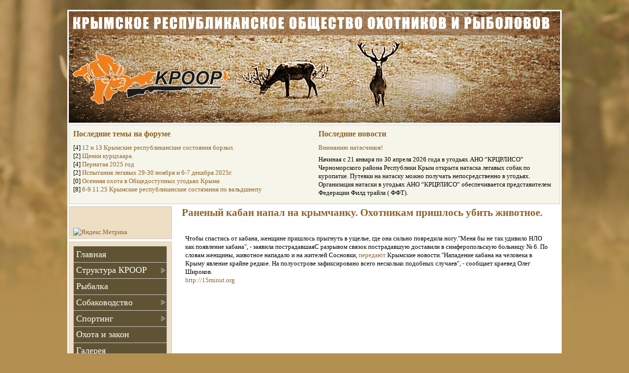

--- FILE ---
content_type: text/html; charset=utf-8
request_url: http://huntincrimea.com/content/ranenyi_kaban_napal_na_krymchanku_okhotnikam_prishlos_ubit_zhivotnoe
body_size: 8891
content:
<!DOCTYPE html PUBLIC "-//W3C//DTD XHTML+RDFa 1.0//EN"
  "http://www.w3.org/MarkUp/DTD/xhtml-rdfa-1.dtd">
<html xmlns="http://www.w3.org/1999/xhtml" xml:lang="ru" version="XHTML+RDFa 1.0" dir="ltr"
  xmlns:content="http://purl.org/rss/1.0/modules/content/"
  xmlns:dc="http://purl.org/dc/terms/"
  xmlns:foaf="http://xmlns.com/foaf/0.1/"
  xmlns:og="http://ogp.me/ns#"
  xmlns:rdfs="http://www.w3.org/2000/01/rdf-schema#"
  xmlns:sioc="http://rdfs.org/sioc/ns#"
  xmlns:sioct="http://rdfs.org/sioc/types#"
  xmlns:skos="http://www.w3.org/2004/02/skos/core#"
  xmlns:xsd="http://www.w3.org/2001/XMLSchema#">

<head profile="http://www.w3.org/1999/xhtml/vocab">
  <meta http-equiv="Content-Type" content="text/html; charset=utf-8" />
<meta name="Generator" content="Drupal 7 (http://drupal.org)" />
<link rel="canonical" href="/content/ranenyi_kaban_napal_na_krymchanku_okhotnikam_prishlos_ubit_zhivotnoe" />
<link rel="shortlink" href="/node/88" />
  <title>| Охота в Крыму, Рыбалка в Крыму - Крымское общество охотников и рыболовов КРООР</title>
  <style type="text/css" media="all">
@import url("http://huntincrimea.com/modules/system/system.base.css?rru1rn");
@import url("http://huntincrimea.com/modules/system/system.menus.css?rru1rn");
@import url("http://huntincrimea.com/modules/system/system.messages.css?rru1rn");
@import url("http://huntincrimea.com/modules/system/system.theme.css?rru1rn");
</style>
<style type="text/css" media="all">
@import url("http://huntincrimea.com/sites/all/modules/views_slideshow/views_slideshow.css?rru1rn");
</style>
<style type="text/css" media="all">
@import url("http://huntincrimea.com/modules/field/theme/field.css?rru1rn");
@import url("http://huntincrimea.com/modules/node/node.css?rru1rn");
@import url("http://huntincrimea.com/modules/poll/poll.css?rru1rn");
@import url("http://huntincrimea.com/modules/search/search.css?rru1rn");
@import url("http://huntincrimea.com/modules/user/user.css?rru1rn");
@import url("http://huntincrimea.com/sites/all/modules/youtube/css/youtube.css?rru1rn");
@import url("http://huntincrimea.com/sites/all/modules/views/css/views.css?rru1rn");
</style>
<style type="text/css" media="all">
@import url("http://huntincrimea.com/sites/all/modules/nice_menus/css/nice_menus.css?rru1rn");
@import url("http://huntincrimea.com/sites/all/modules/nice_menus/css/nice_menus_default.css?rru1rn");
@import url("http://huntincrimea.com/sites/all/modules/views_slideshow/contrib/views_slideshow_cycle/views_slideshow_cycle.css?rru1rn");
@import url("http://huntincrimea.com/themes/newsflash/style.css?rru1rn");
@import url("http://huntincrimea.com/themes/newsflash/css/copper.css?rru1rn");
@import url("http://huntincrimea.com/themes/newsflash/css/suckerfish_copper.css?rru1rn");
</style>
<style type="text/css" media="all">
<!--/*--><![CDATA[/*><!--*/
#page { width: 1000px; }
body.sidebar-first #main, body.two-sidebars #main { margin-left: -210px !important; margin-right: 0px;}
body.sidebar-first #squeeze, body.two-sidebars #squeeze { margin-left: 210px !important; margin-right: 0px; }
#sidebar-left { width: 210px; }
body.sidebar-second #main, body.two-sidebars #main { margin-right: -210px !important; margin-left: 0px;}
body.sidebar-second #squeeze, body.two-sidebars #squeeze { margin-right: 210px !important; margin-left: 0px; }
#sidebar-right { width: 210px; }
body { font-family: Georgia, "Times New Roman", Times, serif; }
#suckerfishmenu div .contextual-links-wrapper { display: none; }
/*]]>*/-->
</style>
<style type="text/css" media="print">
@import url("http://huntincrimea.com/themes/newsflash/print.css?rru1rn");
</style>

<!--[if IE]>
<link type="text/css" rel="stylesheet" href="http://huntincrimea.com/themes/newsflash/css/ie.css?rru1rn" media="all" />
<![endif]-->
  <script type="text/javascript" src="http://huntincrimea.com/misc/jquery.js?v=1.4.4"></script>
<script type="text/javascript" src="http://huntincrimea.com/misc/jquery-extend-3.4.0.js?v=1.4.4"></script>
<script type="text/javascript" src="http://huntincrimea.com/misc/jquery-html-prefilter-3.5.0-backport.js?v=1.4.4"></script>
<script type="text/javascript" src="http://huntincrimea.com/misc/jquery.once.js?v=1.2"></script>
<script type="text/javascript" src="http://huntincrimea.com/misc/drupal.js?rru1rn"></script>
<script type="text/javascript" src="http://huntincrimea.com/sites/all/modules/nice_menus/js/jquery.bgiframe.js?v=2.1"></script>
<script type="text/javascript" src="http://huntincrimea.com/sites/all/modules/nice_menus/js/jquery.hoverIntent.js?v=0.5"></script>
<script type="text/javascript" src="http://huntincrimea.com/sites/all/modules/nice_menus/js/superfish.js?v=1.4.8"></script>
<script type="text/javascript" src="http://huntincrimea.com/sites/all/modules/nice_menus/js/nice_menus.js?v=1.0"></script>
<script type="text/javascript" src="http://huntincrimea.com/sites/all/modules/views_slideshow/js/views_slideshow.js?v=1.0"></script>
<script type="text/javascript" src="http://huntincrimea.com/sites/default/files/languages/ru_komsH_h5-BA9h46Uw__dpOqatHSJDoBsI0QVLg566jc.js?rru1rn"></script>
<script type="text/javascript" src="http://huntincrimea.com/sites/all/libraries/jquery.cycle/jquery.cycle.all.js?rru1rn"></script>
<script type="text/javascript" src="http://huntincrimea.com/sites/all/libraries/json2/json2.js?rru1rn"></script>
<script type="text/javascript" src="http://huntincrimea.com/sites/all/modules/views_slideshow/contrib/views_slideshow_cycle/js/views_slideshow_cycle.js?rru1rn"></script>
<script type="text/javascript">
<!--//--><![CDATA[//><!--
jQuery.extend(Drupal.settings, {"basePath":"\/","pathPrefix":"","setHasJsCookie":0,"ajaxPageState":{"theme":"newsflash","theme_token":"X5NcyKrWT7Rg6NWG_Fm9DZrg4N7uihAZRSeQLQjX9mI","js":{"misc\/jquery.js":1,"misc\/jquery-extend-3.4.0.js":1,"misc\/jquery-html-prefilter-3.5.0-backport.js":1,"misc\/jquery.once.js":1,"misc\/drupal.js":1,"sites\/all\/modules\/nice_menus\/js\/jquery.bgiframe.js":1,"sites\/all\/modules\/nice_menus\/js\/jquery.hoverIntent.js":1,"sites\/all\/modules\/nice_menus\/js\/superfish.js":1,"sites\/all\/modules\/nice_menus\/js\/nice_menus.js":1,"sites\/all\/modules\/views_slideshow\/js\/views_slideshow.js":1,"public:\/\/languages\/ru_komsH_h5-BA9h46Uw__dpOqatHSJDoBsI0QVLg566jc.js":1,"sites\/all\/libraries\/jquery.cycle\/jquery.cycle.all.js":1,"sites\/all\/libraries\/json2\/json2.js":1,"sites\/all\/modules\/views_slideshow\/contrib\/views_slideshow_cycle\/js\/views_slideshow_cycle.js":1},"css":{"modules\/system\/system.base.css":1,"modules\/system\/system.menus.css":1,"modules\/system\/system.messages.css":1,"modules\/system\/system.theme.css":1,"sites\/all\/modules\/views_slideshow\/views_slideshow.css":1,"modules\/field\/theme\/field.css":1,"modules\/node\/node.css":1,"modules\/poll\/poll.css":1,"modules\/search\/search.css":1,"modules\/user\/user.css":1,"sites\/all\/modules\/youtube\/css\/youtube.css":1,"sites\/all\/modules\/views\/css\/views.css":1,"sites\/all\/modules\/nice_menus\/css\/nice_menus.css":1,"sites\/all\/modules\/nice_menus\/css\/nice_menus_default.css":1,"sites\/all\/modules\/views_slideshow\/contrib\/views_slideshow_cycle\/views_slideshow_cycle.css":1,"themes\/newsflash\/style.css":1,"themes\/newsflash\/css\/copper.css":1,"themes\/newsflash\/css\/suckerfish_copper.css":1,"0":1,"themes\/newsflash\/print.css":1,"themes\/newsflash\/css\/ie.css":1}},"nice_menus_options":{"delay":800,"speed":"slow"},"viewsSlideshow":{"last_news-block_1":{"methods":{"goToSlide":["viewsSlideshowPager","viewsSlideshowSlideCounter"],"nextSlide":["viewsSlideshowPager","viewsSlideshowSlideCounter"],"pause":["viewsSlideshowControls"],"play":["viewsSlideshowControls"],"previousSlide":["viewsSlideshowPager","viewsSlideshowSlideCounter"],"transitionBegin":["viewsSlideshowPager","viewsSlideshowSlideCounter"],"transitionEnd":[]},"paused":0}},"viewsSlideshowCycle":{"#views_slideshow_cycle_main_last_news-block_1":{"num_divs":10,"id_prefix":"#views_slideshow_cycle_main_","div_prefix":"#views_slideshow_cycle_div_","vss_id":"last_news-block_1","effect":"scrollRight","transition_advanced":1,"timeout":5000,"speed":700,"delay":0,"sync":1,"random":0,"pause":0,"pause_on_click":0,"action_advanced":1,"start_paused":0,"remember_slide":0,"remember_slide_days":1,"pause_in_middle":0,"pause_when_hidden":0,"pause_when_hidden_type":"full","amount_allowed_visible":"","nowrap":0,"fixed_height":1,"items_per_slide":1,"wait_for_image_load":1,"wait_for_image_load_timeout":3000,"cleartype":0,"cleartypenobg":0,"advanced_options_choices":0,"advanced_options_entry":"","advanced_options":"{}"}}});
//--><!]]>
</script>
<!--[if lte IE 6]>
        <script type="text/javascript" src="themes/newsflash/js/suckerfish.js"></script>
      <![endif]--></head>
<body class="html not-front not-logged-in one-sidebar sidebar-first page-node page-node- page-node-88 node-type-newsglobal" >
  <div id="skip-link">
    <a href="#main-content" class="element-invisible element-focusable">Перейти к основному содержанию</a>
  </div>
    <!-- page -->
<div id="page">
  
  <!-- header -->
  <div id="header" class="clearfix">
            <div id="logo-title">
      <!-- logo -->
        <a href="/" title="Главная"> <img src="http://huntincrimea.com/sites/default/files/logo_sayt.jpg" alt="Главная" id="logo" /> </a>
      <!-- /logo -->
      </div>
            <div id="name-and-slogan"><!-- name and sloagan -->
                      <!-- /name and sloagan -->
      </div>
    
                    </div>
  <!-- /header -->
      <!--user menu 1-3 -->
        <div class="clearfix clr" id="section1">
      <div class="sections">
                  <div class="section width49">  <div class="region region-user1">
    <div id="block-block-10" class="block block-block">

    <h2 class="title">Последние темы на форуме</h2>
  
  <div class="content">
    <script language='JavaScript' type='text/javascript' src='/forum/recent.php'></script>  </div>
</div>
  </div>
</div>
                                  <div class="section width49">  <div class="region region-user3">
    <div id="block-views-last-news-block" class="block block-views">

    <h2 class="title">Последние новости</h2>
  
  <div class="content">
    <div class="view view-last-news view-id-last_news view-display-id-block view-dom-id-8db458bb6146d8d70dafccf47126692d">
        
  
  
      <div class="view-content">
      
  <div class="skin-default">
    
    <div id="views_slideshow_cycle_main_last_news-block_1" class="views_slideshow_cycle_main views_slideshow_main"><div id="views_slideshow_cycle_teaser_section_last_news-block_1" class="views-slideshow-cycle-main-frame views_slideshow_cycle_teaser_section">
  <div id="views_slideshow_cycle_div_last_news-block_1_0" class="views-slideshow-cycle-main-frame-row views_slideshow_cycle_slide views_slideshow_slide views-row-1 views-row-first views-row-odd" >
  <div class="views-slideshow-cycle-main-frame-row-item views-row views-row-0 views-row-odd views-row-first">
    
  <span class="views-field views-field-title">        <span class="field-content"><a href="/content/vnimaniyu_nataschikov.html">Вниманию натасчиков!</a></span>  </span>  
  <span class="views-field views-field-body">        <span class="field-content"><p>Начиная с 21 января по 30 апреля 2026 года в угодьях АНО “КРЦРЛИСО” Черноморского района Республики Крым открыта натаска легавых собак по куропатке. Путевки на натаску можно получать непосредственно в угодьях.<br />
Организация натаски в угодьях АНО “КРЦРЛИСО” обеспечивается представителем Федерации Филд трайла ( ФФТ).<br /></p></span>  </span></div>
</div>
<div id="views_slideshow_cycle_div_last_news-block_1_1" class="views-slideshow-cycle-main-frame-row views_slideshow_cycle_slide views_slideshow_slide views-row-2 views_slideshow_cycle_hidden views-row-even" >
  <div class="views-slideshow-cycle-main-frame-row-item views-row views-row-0 views-row-odd">
    
  <span class="views-field views-field-title">        <span class="field-content"><a href="/content/xx_krymskie_respublikanskie_lichnokomandnye_sostyazaniya_legavyh_sobak_vseh_porod_po_fazanu_1113_oktyabrya_2024g.html">XX Крымские Республиканские лично-командные состязания легавых собак всех пород по фазану. 11-13 октября 2024г.</a></span>  </span>  
  <div class="views-field views-field-field-prevyu-small prevyu_small">        <span class="field-content"><div class="field field-name-field-prevyu-small field-type-image field-label-hidden"><div class="field-items"><div class="field-item even"><a href="/content/xx_krymskie_respublikanskie_lichnokomandnye_sostyazaniya_legavyh_sobak_vseh_porod_po_fazanu_1113_oktyabrya_2024g.html"><img typeof="foaf:Image" src="http://huntincrimea.com/sites/default/files/styles/thumbnail/public/news_kroor/VladiZlav/1727435357/photo_2024-09-27_09-37-10.jpg?itok=bGEL-wgc" width="100" height="71" alt="" /></a></div></div></div></span>  </div>  
  <span class="views-field views-field-body">        <span class="field-content"><p>ПОЛОЖЕНИЕ<br />
о XX Крымских Республиканских лично-командных состязаниях легавых собак всех пород по фазану.<br />
11-13 октября 2024г.<br />
1. ОБЩИЕ ПОЛОЖЕНИЯ<br />
1.1. Крымские Республиканские состязания легавых собак всех пород по фазану, организуются РОО<br />
«КРООР» Региональной Общественной Организацией «Крымское Республиканское Общество Охотников<br />
и Рыболовов».<br /></p></span>  </span></div>
</div>
<div id="views_slideshow_cycle_div_last_news-block_1_2" class="views-slideshow-cycle-main-frame-row views_slideshow_cycle_slide views_slideshow_slide views-row-3 views_slideshow_cycle_hidden views-row-odd" >
  <div class="views-slideshow-cycle-main-frame-row-item views-row views-row-0 views-row-odd">
    
  <span class="views-field views-field-title">        <span class="field-content"><a href="/content/otkrytoe_pervenstvo_po_kompaktsportingu_10_maya_2024_goda.html">Открытое первенство по компакт-спортингу 10 мая 2024 года</a></span>  </span>  
  <span class="views-field views-field-body">        <span class="field-content"><p><a name="_GoBack" id="_GoBack"></a> </p>
<table border="0" cellpadding="0" cellspacing="0" style="width:673px"><tbody><tr><td style="width:673px">
<p class="rteright">                                                                    Утверждено </p>
<p class="rteright">                                                     заседанием Правления</p>
<p class="rteright">РОО «КРООР»</p></td></tr></tbody></table></span>  </span></div>
</div>
<div id="views_slideshow_cycle_div_last_news-block_1_3" class="views-slideshow-cycle-main-frame-row views_slideshow_cycle_slide views_slideshow_slide views-row-4 views_slideshow_cycle_hidden views-row-even" >
  <div class="views-slideshow-cycle-main-frame-row-item views-row views-row-0 views-row-odd">
    
  <span class="views-field views-field-title">        <span class="field-content"><a href="/content/plan_meropriyatiy_po_ohotnichemu_sobakovodstvu_roo_kroor_na_2024_god.html">ПЛАН МЕРОПРИЯТИЙ по охотничьему собаководству РОО «КРООР» на 2024 год</a></span>  </span>  
  <span class="views-field views-field-body">        <span class="field-content"><p class="rtecenter"><strong><em>ПЛАН МЕРОПРИЯТИЙ по охотничьему собаководству</em></strong></p>
<p class="rtecenter"><strong><em>РОО «КРООР» на 202</em></strong><strong><em>4</em></strong><strong><em> год</em></strong></p>
<table border="1" cellpadding="0" cellspacing="0" style="width:720px"><tbody><tr><td style="width:105px">
<p><strong>ДАТА</strong></p></td></tr></tbody></table></span>  </span></div>
</div>
<div id="views_slideshow_cycle_div_last_news-block_1_4" class="views-slideshow-cycle-main-frame-row views_slideshow_cycle_slide views_slideshow_slide views-row-5 views_slideshow_cycle_hidden views-row-odd" >
  <div class="views-slideshow-cycle-main-frame-row-item views-row views-row-0 views-row-odd">
    
  <span class="views-field views-field-title">        <span class="field-content"><a href="/content/otkrytye_sorevnovaniya_na_komandnoe_pervenstvo_regionalnoy_obshchestvennoy_organizacii_krymskoe_respublikanskoe_obshchestvo_ohotnikov_i_rybolovov_po_ohotnichemu_avtomobilnomu_biatlonu_0">Открытые соревнования на командное первенство Региональной общественной организации «Крымское Республиканское общество охотников и рыболовов» по охотничьему автомобильному биатлону, посвящённых 10-ой годовщине «Крымская весна».</a></span>  </span>  
  <span class="views-field views-field-body">        <span class="field-content"><p>1. ЦЕЛИ И ЗАДАЧИ<br />
1.1. Популяризация охотничьего биатлона как прикладного вида спорта;<br />
1.2. Пропаганда здорового образа жизни;<br />
1.3. Привлечение молодёжи к занятию любительской охотой;<br />
1.4. Выявление сильнейших команд.</p></span>  </span></div>
</div>
<div id="views_slideshow_cycle_div_last_news-block_1_5" class="views-slideshow-cycle-main-frame-row views_slideshow_cycle_slide views_slideshow_slide views-row-6 views_slideshow_cycle_hidden views-row-even" >
  <div class="views-slideshow-cycle-main-frame-row-item views-row views-row-0 views-row-odd">
    
  <span class="views-field views-field-title">        <span class="field-content"><a href="/content/krymskie_respublikanskie_lichnokomandnye_sostyazaniya_legavyh_sobak_vseh_porod_po_valdshnepu_2023.html">Крымские Республиканские лично-командные состязания легавых собак всех пород по вальдшнепу 2023</a></span>  </span>  
  <span class="views-field views-field-body">        <span class="field-content"><p>1.1. Крымские Республиканские состязания легавых собак всех пород по вальдшнепу, организуются РОО «КРООР» Региональной Общественной Организацией «Крымское Республиканское Общество Охотников и Рыболовов».<br /></p></span>  </span></div>
</div>
<div id="views_slideshow_cycle_div_last_news-block_1_6" class="views-slideshow-cycle-main-frame-row views_slideshow_cycle_slide views_slideshow_slide views-row-7 views_slideshow_cycle_hidden views-row-odd" >
  <div class="views-slideshow-cycle-main-frame-row-item views-row views-row-0 views-row-odd">
    
  <span class="views-field views-field-title">        <span class="field-content"><a href="/content/krymskie_respublikanskie_lichnokomandnye_sostyazaniya_legavyh_sobak_vseh_porod_po_fazanu.html">Крымские Республиканские лично-командные состязания легавых собак всех пород по фазану.</a></span>  </span>  
  <div class="views-field views-field-field-prevyu-small prevyu_small">        <span class="field-content"><div class="field field-name-field-prevyu-small field-type-image field-label-hidden"><div class="field-items"><div class="field-item even"><a href="/content/krymskie_respublikanskie_lichnokomandnye_sostyazaniya_legavyh_sobak_vseh_porod_po_fazanu.html"><img typeof="foaf:Image" src="http://huntincrimea.com/sites/default/files/styles/thumbnail/public/news_kroor/VladiZlav/1696336891/kartinka_fazan.jpg?itok=JVNI6erG" width="100" height="87" alt="" /></a></div></div></div></span>  </div>  
  <span class="views-field views-field-body">        <span class="field-content"><p><strong>Крымские Республиканские лично-командные состязания легавых собак всех пород по фазану.</strong></p>
<p>1.1. Крымские Республиканские состязания легавых собак всех пород по перепелу, организуются РОО «КРООР» Региональной Общественной Организацией «Крымское Республиканское Общество Охотников и Рыболовов».</p></span>  </span></div>
</div>
<div id="views_slideshow_cycle_div_last_news-block_1_7" class="views-slideshow-cycle-main-frame-row views_slideshow_cycle_slide views_slideshow_slide views-row-8 views_slideshow_cycle_hidden views-row-even" >
  <div class="views-slideshow-cycle-main-frame-row-item views-row views-row-0 views-row-odd">
    
  <span class="views-field views-field-title">        <span class="field-content"><a href="/content/o_zamene_storony_ohothozyaystvennogo_soglasheniya.html">О замене стороны охотхозяйственного соглашения.</a></span>  </span>  
  <span class="views-field views-field-body">        <span class="field-content"><p>В связи с экономической  необходимостью Правлением РОО "КРООР" 19 сентября 2023 года (протокол № 8) принято решение о заключении с АНО "КРЦРЛИСО" (ОГРН: 1239100011369) соглашения о замене стороны охотхозяйственного соглашения №67 от 18.01.2022.<br />
Данное соглашение было заключено 19.09.2023 г.</p>
</span>  </span></div>
</div>
<div id="views_slideshow_cycle_div_last_news-block_1_8" class="views-slideshow-cycle-main-frame-row views_slideshow_cycle_slide views_slideshow_slide views-row-9 views_slideshow_cycle_hidden views-row-odd" >
  <div class="views-slideshow-cycle-main-frame-row-item views-row views-row-0 views-row-odd">
    
  <span class="views-field views-field-title">        <span class="field-content"><a href="/content/krymskie_respublikanskie_lichnokomandnye_sostyazaniya_legavyh_sobak_vseh_porod_po_perepelu.html_0">Крымские Республиканские лично-командные состязания легавых собак всех пород по перепелу</a></span>  </span>  
  <div class="views-field views-field-field-prevyu-small prevyu_small">        <span class="field-content"><div class="field field-name-field-prevyu-small field-type-image field-label-hidden"><div class="field-items"><div class="field-item even"><a href="/content/krymskie_respublikanskie_lichnokomandnye_sostyazaniya_legavyh_sobak_vseh_porod_po_perepelu.html_0"><img typeof="foaf:Image" src="http://huntincrimea.com/sites/default/files/styles/thumbnail/public/news_kroor/VladiZlav/1692712614/perepel.jpg?itok=8VFE7qIS" width="100" height="75" alt="" /></a></div></div></div></span>  </div>  
  <span class="views-field views-field-body">        <span class="field-content"><p><strong>Крымские Республиканские лично-командные состязания легавых собак всех пород по перепелу.</strong></p>
<p>1.1. Крымские Республиканские состязания легавых собак всех пород по перепелу, организуются РОО «КРООР» Региональной Общественной Организацией «Крымское Республиканское Общество Охотников и Рыболовов».</p></span>  </span></div>
</div>
<div id="views_slideshow_cycle_div_last_news-block_1_9" class="views-slideshow-cycle-main-frame-row views_slideshow_cycle_slide views_slideshow_slide views-row-10 views_slideshow_cycle_hidden views-row-last views-row-even" >
  <div class="views-slideshow-cycle-main-frame-row-item views-row views-row-0 views-row-odd">
    
  <span class="views-field views-field-title">        <span class="field-content"><a href="/content/vystavka_ohotnichih_sobak_salyut_pobede_8_maya_2023_goda.html">Выставка охотничьих собак «САЛЮТ ПОБЕДЕ» 8 мая 2023 года</a></span>  </span>  
  <span class="views-field views-field-body">        <span class="field-content"><p><strong>ПОЛОЖЕНИЕ о 49 Крымской Республиканской выставке охотничьих собак «САЛЮТ ПОБЕДЕ» 8 мая 2023 года.</strong></p>
<p>1. Общие положения</p>
<p>1.1. Настоящее Положение разработано выставочным комитетом РОО «КРООР» для подготовки к проведению 49 Крымской Республиканской выставки охотничьих собак «САЛЮТ ПОБЕДЕ».</p></span>  </span></div>
</div>
</div>
</div>
      </div>
    </div>
  
  
  
  
  
  
</div>  </div>
</div>
  </div>
</div>
                <div style="clear:both"></div>
      </div>
    </div>
  <!-- /user menu 1-3 -->
    <!-- middle-container -->
  <div id="middlecontainer">
        <!-- sidebar-left -->
      <div id="sidebar-left">
        <div class="region region-sidebar-first">
    <div id="block-block-2" class="block block-block">

    
  <div class="content">
    <!--LiveInternet counter--><script type="text/javascript"><!--
document.write("<a href='http://www.liveinternet.ru/click' "+
"target=_blank><img src='//counter.yadro.ru/hit?t58.2;r"+
escape(document.referrer)+((typeof(screen)=="undefined")?"":
";s"+screen.width+"*"+screen.height+"*"+(screen.colorDepth?
screen.colorDepth:screen.pixelDepth))+";u"+escape(document.URL)+
";"+Math.random()+
"' alt='' title='LiveInternet' "+
"border='0' width='88' height='31'><\/a>")
//--></script><!--/LiveInternet-->
&nbsp
<!-- Yandex.Metrika informer -->
<a href="https://metrika.yandex.ru/stat/?id=29140050&amp;from=informer" target="_blank" rel="nofollow">
    <img src="https://informer.yandex.ru/informer/29140050/3_0_FFFFFFFF_EFEFEFFF_0_pageviews"
         style="width:88px; height:31px; border:0;"
         alt="Яндекс.Метрика"
         title="Яндекс.Метрика: данные за сегодня (просмотры, визиты и уникальные посетители)"
        class="ym-advanced-informer" data-cid="29140050" data-lang="ru"/>
</a>
<!-- /Yandex.Metrika informer -->

<!-- Yandex.Metrika counter -->
<script type="text/javascript">
    (function(m,e,t,r,i,k,a){
        m[i]=m[i]||function(){(m[i].a=m[i].a||[]).push(arguments)};
        m[i].l=1*new Date();
        for (var j = 0; j < document.scripts.length; j++) {if (document.scripts[j].src === r) { return; }}
        k=e.createElement(t),a=e.getElementsByTagName(t)[0],k.async=1,k.src=r,a.parentNode.insertBefore(k,a)
    })(window, document,'script','https://mc.yandex.ru/metrika/tag.js', 'ym');

    ym(29140050, 'init', {clickmap:true, accurateTrackBounce:true, trackLinks:true});
</script>
<noscript><div><img src="https://mc.yandex.ru/watch/29140050" style="position:absolute; left:-9999px;" alt="" /></div></noscript>
<!-- /Yandex.Metrika counter -->  </div>
</div>
<div id="block-nice-menus-1" class="block block-nice-menus">

    
  <div class="content">
    <ul class="nice-menu nice-menu-right nice-menu-main-menu" id="nice-menu-1"><li class="menu-348 menu-path-front first odd "><a href="/" title="">Главная</a></li>
<li class="menu-604 menuparent  menu-path-front  even "><a href="/" title="">Структура КРООР</a><ul><li class="menu-1713 menu-path-node-199 first odd "><a href="/content/karty_ohotugodiy_filialov_kroor.html">Карты охотугодий</a></li>
<li class="menu-605 menu-path-node-13  even last"><a href="/content/organizatsii_kroor">Организации КРООР</a></li>
</ul></li>
<li class="menu-796 menu-path-rybalkahtml  odd "><a href="/rybalka.html" title="">Рыбалка </a></li>
<li class="menu-611 menuparent  menu-path-front  even "><a href="/" title="">Собаководство</a><ul><li class="menu-503 menu-path-node-14 first odd "><a href="/content/okhotniche_sobakovodstvo_kryma" title="ОХОТНИЧЬЕ СОБАКОВОДСТВО КРЫМА">Структура КРО ФОСУ</a></li>
<li class="menu-1569 menu-path-node-196  even "><a href="/content/polozhenie_o_krymskih_respublikanskih_lichnokomandnyh_sostyazaniyah_legavyh_sobak_vseh_porod_po_fazanu.html">Нормативные документы</a></li>
<li class="menu-1714 menu-path-node-201  odd last"><a href="/content/plan_meropriyatiy_po_ohotnichemu_sobakovodstvu_roo_kroor_na_2022_god.html">ПЛАН 2022</a></li>
</ul></li>
<li class="menu-491 menuparent  menu-path-front  odd "><a href="/" title="">Спортинг</a><ul><li class="menu-1852 menu-path-node-210 first odd last"><a href="/content/turnir_na_kubok_salyutuem_pobede_2018_posvyashchennogo_dnyu_pobedy_po_kompaktsportingu.html">Салютуем Победе 2018</a></li>
</ul></li>
<li class="menu-504 menu-path-taxonomy-term-1  even "><a href="/category/okhota_i_zakon/osnovnye_zakony" title="">Охота и закон</a></li>
<li class="menu-1566 menu-path-taxonomy-term-7  odd "><a href="/osnovnoy/galereya.html" title="">Галерея</a></li>
<li class="menu-1570 menu-path-taxonomy-term-6  even "><a href="/osnovnoy/video.html" title="">Видео</a></li>
<li class="menu-349 menu-path-huntincrimeacom-forum-  odd "><a href="http://www.huntincrimea.com/forum/" title="">Форум</a></li>
<li class="menu-1525 menu-path-node-184  even last"><a href="/content/nash_adres_respublika_krym_g_simferopol_yaltinskoe_shosse_38.html">Как нас найти</a></li>
</ul>
  </div>
</div>
<div id="block-block-6" class="block block-block">

    
  <div class="content">
    <small><script type="text/javascript">
<!--
var _acic={dataProvider:10};(function(){var e=document.createElement("script");e.type="text/javascript";e.async=true;e.src="https://www.acint.net/aci.js";var t=document.getElementsByTagName("script")[0];t.parentNode.insertBefore(e,t)})()
//-->
</script><!--3313591498088--><div id='YDaq_3313591498088'></div></small>  </div>
</div>
<div id="block-nice-menus-2" class="block block-nice-menus">

    <h2 class="title"><span class="nice-menu-show-title"></span></h2>
  
  <div class="content">
      </div>
</div>
  </div>
      </div>
    <!-- /sidebar-left -->
        <!-- main -->
    <div id="main">
      <!-- sequeeze -->
      <div id="squeeze">
                        <!-- sequeeze-content -->
        <div id="squeeze-content">
          <!-- inner-content -->
          <div id="inner-content">
                                    <!-- messages -->
                        <!-- /messages -->
                        <!-- title -->
              <div id="branding" class="clearfix">
                                <h1  class="title">Раненый кабан напал на крымчанку. Охотникам пришлось убить животное.</h1>
                              </div>
            <!-- /title -->
                                    <!-- tabs -->
              <div class="tabs">
                              </div>
            <!-- /tabs -->
                                                <!-- content -->
              <div class="region region-content">
    <div id="block-system-main" class="block block-system">

    
  <div class="content">
    <div id="node-88" class="node node-newsglobal clearfix" about="/content/ranenyi_kaban_napal_na_krymchanku_okhotnikam_prishlos_ubit_zhivotnoe" typeof="sioc:Item foaf:Document">
  <div class="node-header">
                <span property="dc:title" content="Раненый кабан напал на крымчанку. Охотникам пришлось убить животное." class="rdf-meta element-hidden"></span>  </div>
  <div class="content clearfix">
        <div class="field field-name-body field-type-text-with-summary field-label-hidden"><div class="field-items"><div class="field-item even" property="content:encoded"><p>Чтобы спастись от кабана, женщине пришлось прыгнуть в ущелье, где она сильно повредила ногу."Меня бы не так удивило НЛО как появление кабана", - заявила пострадавшаяС разрывом связок пострадавшую доставили в симферопольскую больницу № 6. По словам женщины, животное нападало и на жителей Сосновки, <a href="http://komtv.org/17659-v-krymu-ranennyj-kaban-terroriziroval-poselok/" target="_blank">передают</a> Крымские новости."Нападение кабана на человека в Крыму явление крайне редкое. На полуострове зафиксировано всего несколько подобных случаев", - сообщает краевед Олег Широков.<br /><a href="http://15minut.org/" target="_blank">http://15minut.org</a> </p>
</div></div></div>  </div>
      <span class="meta submitted">
                </span>
      <div class="links nf-node-links">
                </div>
        </div>
  </div>
</div>
  </div>
            <!-- /content -->
                                  </div>
          <!-- /inner-content -->
        </div>
        <!-- /squeeze-content -->
      </div>
      <!-- /squeeze -->
    </div>
    <!-- /main -->
      </div>
  <!-- /middle-container -->
  <div style="clear:both"></div>
      <!-- user menu 4-6 -->
        <div class="clearfix clr" id="section2">
      <div class="sections">
                  <div class="section width49">  <div class="region region-user4">
    <div id="block-block-3" class="block block-block">

    
  <div class="content">
    <p><span style="color:#FFFFFF">© 2023 Крымское республиканское общество охотников и рыболовов.</span></p>
<hr /><div class="c3"><span style="color:#FFFFFF">При полном или частичном использовании материалов активная ссылка на наш сайт обязательна.<br />
Сайт не несет ответственности за содержание рекламы и объявлений.<br />
Мнение администратора может не совпадать с мнением авторов. Авторы публикаций несут персональную ответственность за достоверность материалов.</span></div>
<hr /><p><span style="color:#FFFFFF"><strong>Наш адрес:<br />
295023</strong></span></p>
<p><span style="color:#FFFFFF"><strong>Россия, Республика Крым, </strong></span></p>
<p><span style="color:#FFFFFF"><strong>г. Симферополь, ул.  Ялтинская , 38.<br />
Контактные телефоны:</strong><br /><strong>Тел. +8 (3652) 54-48-15.<br />
Тел./факс +8 (3652) 54-48-16</strong></span></p>
  </div>
</div>
  </div>
</div>
                                  <div class="section width49">  <div class="region region-user6">
    <div id="block-block-1" class="block block-block">

    
  <div class="content">
    <p class="rteright"><img alt="" src="/sites/default/files/valdshnep.gif" style="width: 330px; height: 216px;" /></p>
  </div>
</div>
  </div>
</div>
              </div>
      <div style="clear:both"></div>
    </div>
  <!-- user menu 4-6 -->
    </div>
<!-- /page NF VER 2.5-->
  </body>
</html>


--- FILE ---
content_type: text/html; charset=UTF-8
request_url: http://huntincrimea.com/forum/recent.php
body_size: 819
content:

document.writeln('[4] <a href="http://huntincrimea.com/forum/viewtopic.php?f=19&amp;t=3403&amp;view=unread#unread">12 и 13 Крымские республиканские состояния борзых</a><br />\n');
	
document.writeln('[2] <a href="http://huntincrimea.com/forum/viewtopic.php?f=21&amp;t=3373&amp;view=unread#unread">Щенки курцхаара.</a><br />\n');
	
document.writeln('[4] <a href="http://huntincrimea.com/forum/viewtopic.php?f=8&amp;t=3368&amp;view=unread#unread">Пернатая 2025 год</a><br />\n');
	
document.writeln('[2] <a href="http://huntincrimea.com/forum/viewtopic.php?f=19&amp;t=3402&amp;view=unread#unread">Испытания легавых 29-30 ноября и 6-7 декабря 2025г.</a><br />\n');
	
document.writeln('[0] <a href="http://huntincrimea.com/forum/viewtopic.php?f=8&amp;t=3401&amp;view=unread#unread">Осенняя охота в Общедоступных угодьях Крыма</a><br />\n');
	
document.writeln('[8] <a href="http://huntincrimea.com/forum/viewtopic.php?f=19&amp;t=3374&amp;view=unread#unread">6-9.11.25 Крымские республиканские состязания по вальдшнепу</a><br />\n');
	

--- FILE ---
content_type: text/css
request_url: http://huntincrimea.com/themes/newsflash/print.css?rru1rn
body_size: 265
content:
#footer,
.footer,
.node-header,
.book-navigation,
.links,
#comments,
.region-page-top,
.tabs,
#breadcrumb,
#highlighted,
#mission,
#sidebar-left,
#sidebar-right,
#header,
.content-top,
.content-bottom,
.sections {
  display:none;
}

#inner-content {
  position: absolute;
  left: 0;
  padding: 0 !important;
  margin: 0 !important;
  width: 100% !important;
  float: none;
  clear: both;
  background: none;
}


--- FILE ---
content_type: text/css
request_url: http://huntincrimea.com/themes/newsflash/style.css?rru1rn
body_size: 4872
content:
/* NewsFlash 2.x css by Alyx Vance */

body {
  margin: 0;
  padding: 0;
  min-width: 750px;
  padding-top: 20px;
  padding-bottom: 20px;
  font-size: 82%;
  font-family:  arial, verdana, sans-serif;
  line-height: 130%;
  color: #000;
}

/* Fallback width */
 body.sidebar-left #main {
  margin-left: -210px;
}
body.sidebars #main {
  margin-left: -210px;
}
body.sidebar-left #squeeze {
  margin-left: 210px;
}
body.sidebars #squeeze {
  margin-left: 210px;
}
body.sidebar-right #main {
  margin-right: -210px;
}
body.sidebars #main {
  margin-right: -210px;
}
body.sidebar-right #squeeze {
  margin-right: 210px;
}
body.sidebars #squeeze {
  margin-right: 210px;
}

.form-text {
  font-family: verdana, sans-serif;
}

div ul.menu {
  padding:0 0 0.25em 0.5em;
  margin:0;
}
/* test implementions of a news icon vor issue */
/*
.node-teaser .new a {
  background: url(images/new_icon_blink.gif) left no-repeat;
  padding: 3px 3px 3px 30px;
}
*/
/*
.block .node .field-name-body ul, .comment .content ul {
  margin-left: 0.5em;
}*/

.book-navigation .menu {
  padding:1em 0 1em 3em;
}

.book-navigation .page-previous{
  width:40%;
}
.book-navigation .page-up{
  width:auto;
}
.book-navigation .page-next{
  width:40%;
}

li.expanded, li.collapsed, li.leaf {
  padding-right:0;
}

/* ruby-anotation for FF and Opera you need the RUBY addon */
rt {
  font-family:"ms pgothic";
  color:#b61c1e;
/*  font-size:0.65em;*/
}

/*branding added for js button add shortcuts */
#branding .add-or-remove-shortcuts{
/* padding:0;*/
  margin:3px 0 0 0;
  float:left;
}

#branding h1.title {
/*  color: #000;
  margin: 0;
  padding-bottom: 10px;
  font-size: 1.385em;
  font-weight: normal; */
  float: left;
}

#user-login-form {
  text-align:center;
}

#user-login-form ul {
  margin:10px 0 0 0;
}

#user-login-form ul li {
  list-style:none;
  margin: 0;
}

#page {
  min-width:750px;
  margin: 0 auto;
  width: 95%;
  background:#fff;
  padding: 3px;
}

#header, #content {
  width: 100%;
}

#header {
  min-height: 70px;
  margin-bottom: 3px;
  background: #94c31d;
}

.sections {
  width: 100%;
  padding: 0;
}

.section {
  float: left;
}

#section1 {
  border: 1px solid #ccc;
  margin: 4px 0;
}

#section1 .block,
#section2 .block {
  padding: 8px;
}

.section.width99 {
  width: 100%;
}

.section.width49 {
  width: 50%;
}

.section.width33 {
  width: 33%;
}

.section.width24 {
  width: 25%;
}

.sections {
  width: 100%;
}

#middlecontainer {
  margin: 0 auto;
}

.user-signature {
  border-top: solid 1px rgb(223,237,247)
}

#squeeze-content {
  padding-bottom: 15px;
}

#inner-content {
  padding: 0 16px 4px 16px;
}

.node {
  margin: .5em 0 1em 0;
}

.node .content,
.comment .content {
  margin: .5em 0 .5em 0;
}

p {
  margin-top: 0.5em;
  margin-bottom: 0.5em;
}

h1,
h2,
h3,
h4 {
  padding-bottom: 5px;
  margin: 10px 0;
  line-height:125%;
}

h1 {
  font-size: 160%;
}

h2 {
  font-size: 125%;
}

h3 {
  font-size: 110%;
}

h4 {
  font-size:  100%;
}

#content-top h2,
#content-top h2.title,
#content-bottom h2,
#content-bottom h2.title {
  font-size:125%;
}

#main h2.title {
   font-size: 150%;
}

.title,
.title a {
  font-weight: bold;
  color: #8e6126;
  margin: 0 auto;
}

.submitted,
.comment-submitted,
.forum-submitted,
.nf-comment-permalink {
  color: #8e6126;
  font-size: 0.8em;
}

.links {
  color: #8e6126;
}

.links a {
  font-weight: bold;
}

.block .title {
  margin-bottom: .25em;
}

.box .title {
  font-size: 1.1em;
}

.node-sticky {
  padding: .5em;
  background-color: #eee;
  border: solid 1px #ddd;
}

/* links */
a {
  text-decoration: none;
}

a:hover {
  text-decoration: underline;
}

#main .block h2.title {
  font-size: 155%;
}

/* elements */
tr.odd td,
tr.even td {
  padding: 0.3em;
}

tr.odd {
  background: #eee;
}

tr.even {
  background: #ccc;
}

tbody {
  border: none;
}

fieldset {
  margin:1em 0 0 0;
  border: 1px solid #ccc;
  background: #fff url(images/gradient-inner.png) repeat-x 0 0;
}
/* custom typography styles */
div.alert-custom,
div.help-custom,
div.info-custom,
div.note-custom,
div.errormsg-custom,
div.xfer-custom,
span.alert,
span.help,
span.note,
span.info,
span.errormsg,
span.xfer {
  display: block;
  padding: 10px 10px 10px 10px;
/*  margin: 0 10px;*/
}

div.alert-custom,
span.alert {
  background-color: #ffa07a;
  border-top: 2px solid #d04040;
  border-bottom: 2px solid #d04040;
}

div.errormsg-custom,
span.errormsg {
  background-color: #f3cece;
  border-top: 2px solid #d04040;
  border-bottom: 2px solid #d04040;
}

div.help-custom,
span.help {
  background-color: #cadaef;
  border-top: 2px solid #3060a0;
  border-bottom: 2px solid #3060a0;
}

div.note-custom,
span.note {
  background-color: #f8efd0;
  border-top: 2px solid #e6cc62;
  border-bottom: 2px solid #e6cc62;
}

div.info-custom,
span.info {
  background-color: #afeeee;
  border-top: 2px solid #008000;
  border-bottom: 2px solid #008000;
}

div.xfer-custom,
span.xfer {
  background-color: #ddf8eb;
  border-top: 2px solid #20a060;
  border-bottom: 2px solid #20a060;
}

pre {
  background-color: #eee;
  padding: 0.75em 1.5em;
  font-size: 12px;
  border: 1px solid #ddd;
}

#profile-admin-overview ul {
/*  list-style-type:none; */
	padding-left:1em
}

.sticky-enabled.tableheader-processed.sticky-table{
  width:100%
}

table {
  font-size: 1em;
}

.form-item label {
  font-size: 1em;
  color: #222;
}

.item-list .title {
  font-size: 1em;
  color: #222;
}

.form-item-name,
.form-item-pass{
  margin:0;
}

.item-list ul li,
.block1-poll ul.links li {
  margin:0 0 0 1em;
  padding:0 0 0 0;
  -webkit-margin-start: 1.25em;
}

.block-poll ul.links {
  margin:10px 0 0 1em;
  padding:0;
  -webkit-margin-start: 1.25em;
}
/*
.block-poll ul.links li {
  border:none;
}
*/
.block-poll ul.links a {
  font-weight:normal;
}

.comment .links {
  float:right;
  text-align:right;
  margin-bottom: 0;
}

#help {
  font-size: 0.9em;
  margin-bottom: 1em;
}

#block-system-help{
  font-size: 0.9em;
  margin:  1em 0 1em 0;
}

.clr {
  clear: both;
}

#logo-title {
  margin: 0px;
  float: left
}

#logo {
  vertical-align: middle
}

#name-and-slogan {
  margin: 0px;
  float: left
}

.site-slogan , #site-slogan{
  padding-bottom: 0px;
  font-style: italic;
  margin: 0px;
  padding-left: 0px;
  padding-right: 0px;
  color: #eeeeee;
  font-size: 1em;
  font-weight: bold;
  padding-top: 0px
}

.site-name, #site-name {
  padding-bottom: 0px;
  margin: 0px;
  padding-left: 0px;
  padding-right: 0px;
  font-size: 2em;
  padding-top: 0px
}

.site-name a:link,
#site-name a:link {
  color: #fff
}

.site-name a:visited,
#site-name a:visited {
  color: #fff
}

.site-name a:hover,
#site-name a:hover {
  text-decoration: underline
}

.region-search-box, #searchbox {
  padding-bottom: 0px;
  padding-left: 0px;
  padding-right: 3px;
  float: right;
  padding-top: 5px
}

#search-theme-form {
  float: right;
  padding: 0.5em 0.5em 0 0.5em;
}

#searchbox .form-text,
#searchbox .form-submit {
  font-size: 1.1em;
  border: 1px solid #369;
  height: 1.5em;
  vertical-align: middle;
}

#searchbox h2.title {
  color:#fff;
  font-size:1em;
  float:left;
  margin: 4px 0.5em 0 0;
  padding:0;
}

#searchbox .form-text {
  width: 8em;
  padding: 0 0.5em;
}

#searchbox #search-block-form,
#search-block-form div,
#search-block-form label,
#searchbox h2.title,
#searchbox .content,
#search-block-form div,
#search-block-form label,
#searchbox div {
  display:inline;
}

#edit-search-theme-form-1-wrapper label {
  display: none;
}

.region-highlighted{
  background-color:#ffffe0;
  border:dotted 2px red;
  margin: 0 0 5px 0;
  padding: 1em 0.5em 1em 0.5em;
}

/*
#primary-secondary-menu {
  clear:right;
  float:right;
}
*/

#primarymenu {
  float:right;
  clear:right;
  padding-bottom: 0px;
  padding-left: 0.5em;
  padding-right: 0.5em;
  text-align: right;
  padding-top: 0.5em;
}

#primarymenu li {
  border-left: #ffffff 1px solid;
  border-right:none;
  float:left; /* ? */
  padding-bottom: 0px;
  padding-left: 0.7em;
  padding-right: 0.5em;
  padding-top: 0px;
}

#primarymenu li.first {
  border:none;
}

.primary-links a:link ,
.primary-links a:visited ,
.primary-links a:hover ,
.primary-links a:link {
  color: #ffffff;
  font-weight: bold;
}

/*.primary-links ul.menu {
  text-align: right;
}
*/
.primary-links li {
  display:inline;
  list-style-type:none;
  padding-bottom: 0px;
  padding-left: 0.5em;
  padding-right: 0.5em;
  padding-top: 0px;
}

.primary-links li.first {
  border: none;
}

#primarymenu a.active {
  color: #cdcd8f;
}

#primarymenu a {
  color: #ffffff;
  font-weight: bold;
}

.primary-links .links {
  color: #ffffff;
  font-weight: bold;
}

.primary-links {
  margin:0;
  color: #ffffff;
  font-size: 1em;
}

#secondarymenu {
  float:right;
  clear:right;
  padding-bottom: 0px;
  padding-left: 0.5em;
  padding-right: 0.5em;
  text-align: right;
  padding-top: 0.5em;
}

#secondarymenu li {
  border-left: #ffffff 1px solid;
  border-right: none;
  float:left; /* ? */
  padding-bottom: 0px;
  padding-left: 0.7em;
  padding-right: 0.5em;
  padding-top: 0px;
}

#secondarymenu li.first {
  border: none;
}

.secondary-links {
  margin:0;
  color: #ffffff;
  font-size: 0.8em;
}

.secondary-links a:link ,
.secondary-links a:visited ,
.secondary-links a:hover ,
.secondary-links a:link {
  color: #ffffff;
  font-weight: bold;
}
/*
.secondary-links ul.menu {
  text-align: right;
}
*/
.secondary-links li {
  display:inline;
  list-style-type:none;
  padding-bottom: 0px;
  padding-left: 0.5em;
  padding-right: 0.5em;
  padding-top: 0px;
}

.secondary-links li.first {
  border: none;
}

#secondarymenu a.active {
  color: #cdcd8f;
}

#secondarymenu a {
  color: #ffffff;
  font-weight: bold;
}
/*
.secondary-links .links {
  color: #ffffff;
  font-weight: bold;
}
*/
/* mission statement, breadcrumbs, messages, etc. */
#mission {
  color: #fff;
  padding: 1.5em 2em;
  margin: 0 0 10px 0;
}

#mission a, #mission a:visited {
  color: #9cf;
  font-weight: bold;
}

.breadcrumb {
  margin-bottom: .5em;
}

div#breadcrumb {
  clear: both;
  font-size: 80%;
  padding: 3px 5px 0 5px;
}

/* is stil from d6 bu it will over writen by system default if you want you can set it to !important */
.messages {
  background-color: #eee;
  border: 1px solid #ccc;
  padding: 0.3em;
  margin-bottom: 1em;
}

.error {
  border-color: red;
}

div.messages {
  border: 1px solid #ccc;
  margin-bottom: 1em;
}

div.error {
  border-color: red;
}

#header .block {
  text-align: center;
}

/* footer */

#footer {
  background-color: #fff;
  border: 1px solid #ccc;
  font-size: 0.8em;
  margin-top: 4px;
  text-align: center;
}

#footer-region {
  text-align: center;
}

#footer-message {
  font-size: 90%;
  margin:0;
  text-align: center;
}

#footer-message a {
  font-weight:bold;
}

.node .taxonomy,
.node .field-type-taxonomy-term-reference {
  line-height: 100%;
  font-size: 0.8em;
  margin-bottom: 10px;
  /* padding-left: 1.5em; */
}

.node .field-type-taxonomy-term-reference .field-item {
  display: inline;
  margin-right: 10px;
}

.node .user-picture {
  float: right;
  line-height: 0;
}
/*
.comments-nf .user-picture {
  float: right;
  height:39px;
}*/

/*
.user-picture{
  float:left
  display: inline;
}

.node div.user-picture {
float:right;
}
*/

.node-book .user-picture {}
.node-story .user-picture {}
.node-article .user-picture {}
.node-page .user-picture {}

.node-teaser { /* added so you have more visible to the front page published nodes */
  border-bottom: 1px solid #ddd;
/*  border-bottom: 1px solid #e9eff3;*/
}

*.node {
  margin: .5em 0 1em 0;
/*  margin: 0 -26px 1.5em;*/
  padding: 1em 0.5em 1em 0.5em;
}

.field-items {
  margin:0em 0em 0 0;
}

.node-forum-nf {
  border-bottom:solid 1px #abc;
}

h2.title.comment-form {
  border-top:solid 1px #abc;
}

.comments-links-nf {
  font-size: 0.8em;
  float:right;
  margin:10px 0px 0 0;
  white-space:nowrap;
}

.nf-node-links {
  display:inline;
  font-size: 0.8em;
}

.links-forum-nf {
  float:right;
  font-size: 0.8em;
  white-space:nowrap;
}

.comments-nf {
  border: 1px solid #abc;
  margin:0 0 2.5em 0em;
  padding: .5em;
}

#comments
{
  margin-top: 2.5em;
}

.comment .title a {
  font-size: 1.1em;
  font-weight: normal;
}

.comment .new {
  text-align: right;
  font-weight: bold;
  font-size: 0.8em;
  float: right;
  color: red;
}

.nf-comment-submitted,
.nf-forum-submitted {
  min-height:36px;
  margin: 8px 0px;
  padding: 4px 0px 3px 4px;
}

.nf-comment-submitted img,
.nf-forum-submitted img {
  height:32px;
  margin-bottom:3px;
  width:auto;
  padding: 1px;
  margin-right: 6px;
}

/*
.front .comment-add, .front .comment-forbidden, .front .comment_forbidden,
.page-blog .comment-add, .page-blog .comment-forbidden, .page-blog .comment_forbidden {
  display:none;
 }
 */

/*
.comment .picture {
  border: 1px solid #abc;
  float: right;
  margin: 0.5em;
}
*/

#aggregator .feed-source {
  background-color: #eee;
  border: 1px solid #ccc;
  padding: 1em;
  margin: 1em 0;
}

#aggregator .news-item .categories, #aggregator .source, #aggregator .age {
  font-style: italic;
  font-size: 0.9em;
}

#aggregator .title {
  margin-bottom: 0.5em;
  font-size: 1em;
}

#aggregator h3 {
  margin-top: 1em;
}

#forum .description {
  font-size: 0.8em;
  margin: 0.5em 0 0.5em;
}

#forum table {
  width: 100%;
}

#forum th {
  border-bottom: solid 1px #ffffff;
  padding-right:0;
  text-align: center;
}

#forum td {
  padding: 0.5em;
}

#forum td.forum {}

#forum table {
  margin-bottom:1em;
}

#forum .replies,
#forum td.posts,
#forum td.topics,
#forum td.last-reply {
  text-align: center;
}

#forum td.container {
  background-color: #ccc;
}

#forum td.container a {
  color: #555;
}

#forum td.statistics,
#forum td.settings,
#forum td.pager {
  height: 1.5em;
  border: 1px solid #bbb;
}

#forum td .name {
  margin:3px 0 0 0;
}

#forum td .links {
  font-size: 0.9em;
  padding-top: 0.7em;
}

#profile .profile {
  clear: both;
  border: 1px solid #abc;
  margin: 1em 0em;
  padding: .5em;
}

#profile .profile .name {
  padding-bottom: 0.5em;
}

.block-forum h3 {
  margin-bottom: .5em;
}

div.admin-panel .description {
  color: #8e6126;
}

div.admin-panel .body {
  background: #f4f4f4;
}

div.admin-panel h3 {
  color: #fff;
  padding: 5px 8px 5px;
  margin: 0;
}

.poll .title { color:#000000;}

/* sidebars */
#sidebar-left,
#sidebar-right {
  float:left;
  position: relative;
  width: 210px;
  z-index: 2;
}

#sidebar-left .block,
#sidebar-right .block {
  border: 1px solid #ccc;
  margin-bottom:5px;
  padding:8px 8px 5px 8px;
}

#main {
  float: left;
  width:100%;
}

body.sidebar-first #main {
  margin-left: -210px;
  margin-right: 0;
}

body.sidebar-second #main {
  margin-right: -210px;
  margin-left: 0;
}

body.two-sidebars #main {
  margin-left: -210px;
  margin-right: -210px;
}

body.sidebar-first #squeeze {
  margin-left: 210px;
  margin-right: 0;
  padding-left: 4px;
}

body.sidebar-second #squeeze  {
  margin-right: 210px;
  margin-left: 0;
  padding-right: 4px;
}

body.two-sidebars #squeeze{
  margin-left: 210px;
  margin-right: 210px;
  padding: 0 4px;
}

#sidebar-left {
  float: left;
}
#sidebar-right {
  float: right;
}

ul.action-links {
  margin: 1em 0;
  overflow: hidden;
  padding: 0;
  list-style-type: none;
}

ul.action-links li {
  float: left;
  margin: 0 1em 0 0em;
}

ul.links {
  margin: 0;
  padding: 0;
}

ul.action-links a {
  background: transparent url(images/add.png) no-repeat 0 center;
  padding-left: 15px;
/*  line-height: 30px;*/
}
.block-region{
  color:#000000;
}

#clear-header {
  clear:both;
}

#block-node-recent table {
  width:100%;
}

.rooplelogo {
  line-height:0;
  padding-top:1em;
  padding-bottom:1em;
}

.field.field-name-field-prevyu-small.field-type-image.field-label-hidden {
	float: left !important;
	margin: 7px 7px 7px 0;
}

.field-name-field-fotos .field-item {
  float: left;
  margin-bottom: 15px;
  margin-right: 15px;
}

--- FILE ---
content_type: text/css
request_url: http://huntincrimea.com/themes/newsflash/css/copper.css?rru1rn
body_size: 735
content:
body {
  color: #000;
  background-color: #b38f51;
  background-image: url("../images/copper/bg2.jpg");
  background-size: 1920px 642px;
  background-position: center top;
  background-repeat: no-repeat;
  background-attachment: scroll;
}

#page {
  background-color: #fff;
}

tr.odd {
  background: #F5F5E9;
}

tr.even {
  background: #EEDEC4;
}

#section1 {
  background: #F5F5E9;
}

#section2 {
  background: #B67D30 url(../images/copper/BottomBG.png) 0 0 repeat-x;
  color: #fff;
}

#primary a.active,
#secondary a.active {
  color: #CDCD8F;
}

.nf-comment-submitted,
.nf-forum-submitted {
  background:url("../images/copper/SubmitBG.png") left top rgb(255, 255, 255);
  background-size:4px 46px;
  border-top-color: #B67D30;
  border-bottom-color: rgb(223, 237, 247);
  border-top-width: 2px;
  border-bottom-width: 1px;
  border-top-style: solid;
  border-bottom-style: solid;
}

.nf-comment-submitted img,
.nf-forum-submitted img {
  border: 1px solid rgb(153, 153, 153);
}

/* li a.active, */
a:link,
a:visited,
a:hover,
.title,
.title a,
.links,
.node .taxonomy,
#aggregator .news-item .categories,
#aggregator .source,
#aggregator .age,
#forum td .name,
div.admin-panel .description {
  color: #8E6126;
}

#section2 .title,
#section2 .title a {
  color: #fff;
}

#section2 a:link,
#section2 a:visited,
#section2 a.hover {
  color: #EEC193;
}

#header {
  background: #B67D30 url(../images/copper/MastBG.png) 0 0 repeat-x;
}

#sidebar-left .block,
#sidebar-right .block {
  background-color: #EEDEC4;
}

#mission,
div.admin-panel h3 {
  background-color: #8E6126;
}

#forum th {
  background-color: #B67D30;
  color: #ffffff;
}

#forum th a {
  color: #ffffff;
}

ul.action-links a {
  background: transparent url(../images/copper/add.png) no-repeat 0 center;
}


--- FILE ---
content_type: text/css
request_url: http://huntincrimea.com/themes/newsflash/css/suckerfish_copper.css?rru1rn
body_size: 1115
content:
/* another son of suckerfish...
http://www.htmldog.com/articles/suckerfish/dropdowns/
http://www.alistapart.com/articles/horizdropdowns
*/

#suckerfishmenu .block {
  margin-bottom: 0;
  padding-bottom: 0;
}

#suckerfishmenu .block,
#suckerfishmenu .box {
  padding: 0;
}

#suckerfishmenu .title {
  display: none;
}

#suckerfishmenu {
  line-height: 26px;
  background: #8E6126;
  border-top: 1px solid #fff;
}

#suckerfishmenu ul.menu {/* top level ul */
  padding: 0 0 0 0px;
  list-style: none;
  z-index: 100;
  display: inline;
}

#suckerfishmenu a {
  background: #8E6126 url(../images/copper/MenuDiv.png) 100% 0 repeat-y;
  color: #fff;
  display: block;
  padding: 0px 14px 0px 14px; /* padding between menu elements */
  margin: 0;
  text-decoration: none;
  font-size: 95%;
  font-weight: normal;
}

#suckerfishmenu a.active,
#suckerfishmenu a:hover {
  background: #B67D30;
  text-decoration: none;
}

#suckerfishmenu li {
  display: inline;
  float: left;
  margin: 0;
  padding: 0;
  height: 1%;
}

/* second-level lists */
#suckerfishmenu ul.menu ul {
  padding: 0;
  margin: 0;
  list-style: none;
}

#suckerfishmenu ul.menu li ul {
  position: absolute;
  width: 200px;
  left: -999em; /* to hide menus because display: none isn't read by screen readers */
}

#suckerfishmenu ul.menu li li {
/* height: auto; */
  float: left;
  width: 200px;
}

#suckerfishmenu ul.menu li li a:link,
#suckerfishmenu ul.menu li li a:visited {
  color: #fff;
  background: #B67D30;
  width: 170px;
  border-top: 1px solid #8E6126;
  border-bottom: 1px solid #fff;
  border-left: 1px solid #fff;
  border-right: 1px solid #fff;
}

#suckerfishmenu ul.menu li li.expanded a {
  background: #B67D30 url(../images/menu_arrow.png) 100% 50% no-repeat;
}

#suckerfishmenu ul.menu li li.expanded a.active,
#suckerfishmenu ul.menu li li.expanded a:hover {
background: #8E6126 url(../images/menu_arrow.png) 100% 50% no-repeat;
}

#suckerfishmenu ul.menu li ul a.active,
#suckerfishmenu ul.menu li ul a:hover {
  background: #8E6126;
  text-decoration: none;
}

#suckerfishmenu ul.menu li li.expanded ul.menu a {
  background: #B67D30;
}

#suckerfishmenu ul.menu li li.expanded ul.menu a.active,
#suckerfishmenu ul.menu li li.expanded ul.menu a:hover {
  background: #8E6126;
}

#suckerfishmenu ul.menu li li.expanded ul.menu li.expanded a {
  background: #B67D30 url(../images/menu_arrow.png) 100% 50% no-repeat;
}

#suckerfishmenu ul.menu li li.expanded ul.menu li.expanded a.active,
#suckerfishmenu ul.menu li li.expanded ul.menu li.expanded a:hover {
  background: #8E6126 url(../images/menu_arrow.png) 100% 50% no-repeat;
}

#suckerfishmenu ul.menu li li {}

#suckerfishmenu ul.menu li ul a {
  color: #fff;
  width: 200px;
  line-height: 26px;
  font-size: 95%;
}

#suckerfishmenu ul.menu li ul a.active,
#suckerfishmenu ul.menu li ul a:hover {
  background: #8E6126;
  text-decoration: none;
}

/* margin for pullouts */
#suckerfishmenu ul.menu li ul ul {
  margin: -29px 0 0 200px;
}

#suckerfishmenu ul.menu li:hover ul ul,
#suckerfishmenu ul.menu li:hover ul ul ul,
#suckerfishmenu ul.menu li.sfhover ul ul,
#suckerfishmenu ul.menu li.sfhover ul ul ul {
  left: -999em;
}

#suckerfishmenu ul.menu li:hover ul,
#suckerfishmenu ul.menu li li:hover ul,
#suckerfishmenu ul.menu li li li:hover ul,
#suckerfishmenu ul.menu li.sfhover ul,
#suckerfishmenu ul.menu li li.sfhover ul,
#suckerfishmenu ul.menu li li li.sfhover ul {
  left: auto;
}

#suckerfishmenu ul.menu li ul ul ul{
  margin: -29px 0 0 200px;
}

#suckerfishmenu ul.menu ul li:hover ul ul,
#suckerfishmenu ul.menu ul li:hover ul ul ul,
#suckerfishmenu ul.menu ul li.sfhover ul ul,
#suckerfishmenu ul.menu ul li.sfhover ul ul ul {
  left: -999em;
}

#suckerfishmenu ul.menu ul li:hover ul,
#suckerfishmenu ul.menu ul li li:hover ul,
#suckerfishmenu ul.menu ul li li li:hover ul,
#suckerfishmenu ul.menu ul li.sfhover ul,
#suckerfishmenu ul.menu ul li li.sfhover ul,
#suckerfishmenu ul.menu ul li li li.sfhover ul {
  left: auto;
}

#suckerfishmenu ul.menu li li.expanded ul.menu li.expanded ul.menu li a {
  background: #B67D30;
}

#suckerfishmenu ul.menu li li.expanded ul.menu li.expanded ul.menu li a.active,
#suckerfishmenu ul.menu li li.expanded ul.menu li.expanded ul.menu li a:hover {
  background: #8E6126;
}

#suckerfishmenu ul.menu li li.expanded ul.menu li ul.menu li.expanded a {
  background: #B67D30 url(../images/menu_arrow.png) 100% 50% no-repeat;
}

#suckerfishmenu ul.menu li li.expanded ul.menu li ul.menu li.expanded a.active,
#suckerfishmenu ul.menu li li.expanded ul.menu li ul.menu li.expanded a:hover {
  background: #8E6126 url(../images/menu_arrow.png) 100% 50% no-repeat;
}

#suckerfishmenu ul.menu li li.expanded ul.menu li ul.menu a {
  background: #B67D30;
}

#suckerfishmenu ul.menu li li.expanded ul.menu li ul.menu a.active,
#suckerfishmenu ul.menu li li.expanded ul.menu li ul.menu a:hover {
  background: #8E6126;
}

#suckerfishmenu ul.menu li li.expanded ul.menu li ul.menu li.expanded li ul.menu li.expanded a {
  background: #B67D30 url(../images/menu_arrow.png) 100% 50% no-repeat;
}

#suckerfishmenu ul.menu li li.expanded ul.menu li ul.menu li.expanded li ul.menu li.expanded a.active,
#suckerfishmenu ul.menu li li.expanded ul.menu li ul.menu li.expanded li ul.menu li.expanded a:hover {
  background: #8E6126 url(../images/menu_arrow.png) 100% 50% no-repeat;
}

#suckerfishmenu ul.menu li li.expanded ul.menu li ul.menu li ul.menu a {
  background: #B67D30;
}

#suckerfishmenu ul.menu li li.expanded ul.menu li ul.menu li ul.menu a.active,
#suckerfishmenu ul.menu li li.expanded ul.menu li ul.menu li ul.menu a:hover {
  background: #8E6126;
}


--- FILE ---
content_type: application/javascript; charset=utf-8
request_url: http://huntincrimea.com/sites/all/libraries/jquery.cycle/jquery.cycle.all.js?rru1rn
body_size: 140
content:
<html>
<head><title>301 Moved Permanently</title></head>
<body bgcolor="white">
<center><h1>301 Moved Permanently</h1></center>
<hr><center>nginx</center>
</body>
</html>
